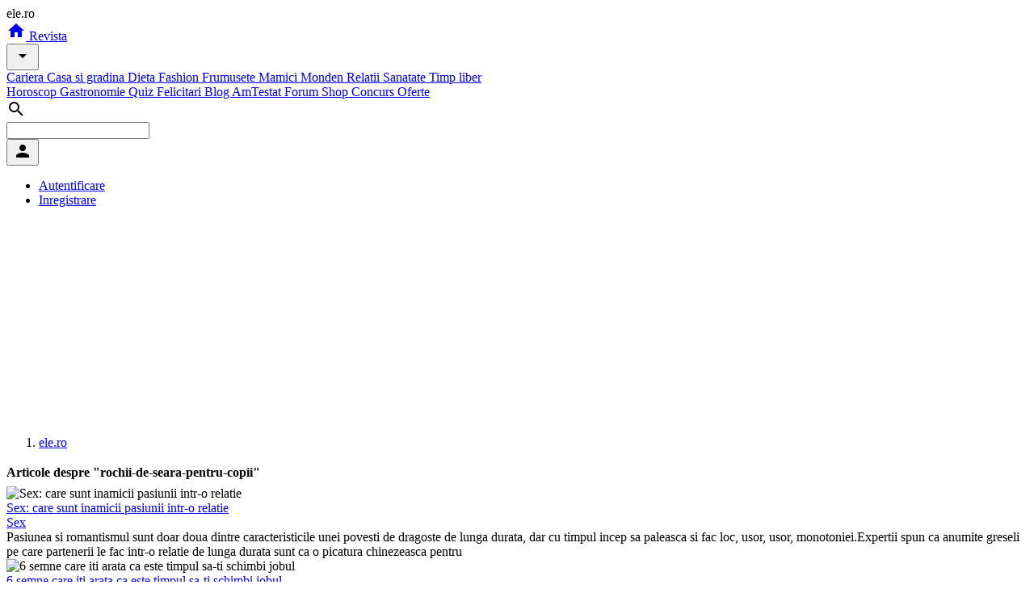

--- FILE ---
content_type: text/html; charset=UTF-8
request_url: https://www.ele.ro/articole/rochii-de-seara-pentru-copii.html
body_size: 13230
content:
<!DOCTYPE html><html lang="ro"><head><meta charset="utf-8"><title>rochii de seara pentru copii</title><script>
	window.dataLayer = window.dataLayer || [];
	function gtag(){dataLayer.push(arguments);}
	gtag('consent', 'default', {
    	    'ad_user_data': 'granted',
            'ad_personalization': 'granted',
            'ad_storage': 'granted',
            'analytics_storage': 'granted'
        });
    </script><script async src="https://www.googletagmanager.com/gtag/js?id=G-K9LFNP68NS"></script><script>
	window.dataLayer = window.dataLayer || [];
	function gtag(){dataLayer.push(arguments);}
	gtag('js', new Date());
	gtag('config', 'G-K9LFNP68NS');
    </script><meta name="viewport" content="width=device-width, initial-scale=1"/><meta name="description" content="rochii de seara pentru copii. Articole despre rochii de seara pentru copii. Afla mai multe detalii despre rochii de seara pentru copii. "/><meta name="keywords" content="rochii de seara pentru copii"/><meta property="fb:pages" content="163240207049984"/><meta name="msvalidate.01" content="00E7EF8D73A5B1E695B7440B5DA436B2"/><link rel="icon" href="https://imgs.ele.ro/favicon.ico"/><link rel="preconnect" href="https://fonts.googleapis.com"/><link rel="preconnect" href="https://fonts.gstatic.com"/><link rel="preconnect" href="https://www.googletagmanager.com"/><link rel="alternate" media="only screen and (max-width: 640px)" href="https://m.ele.ro/revista/articole/rochii-de-seara-pentru-copii.html"/><link rel="alternate" type="application/rss+xml" title="Noutati ultimele 24 ore | Ele.ro" href="https://apps.ele.ro/rss/24h.xml"/><link rel="canonical" href="https://www.ele.ro/articole/rochii-de-seara-pentru-copii.html"><link rel="stylesheet" media="all" href="https://fonts.googleapis.com/css2?family=Parisienne&display=swap"/><link rel="stylesheet" media="all" href="https://fonts.googleapis.com/icon?family=Material+Icons"/><link rel="stylesheet" media="all" href="https://static.ele.ro/material.min.css"><link rel="stylesheet" media="all" href="https://static.ele.ro/styles.min.css"><script src="https://securepubads.g.doubleclick.net/tag/js/gpt.js" crossorigin="anonymous" async></script><script>	window.googletag = window.googletag || { cmd: [] };	var anchor, interstitial, leftSideRail, rightSideRail, billboard, box_1, box_2, box_3, filmstrip_1, filmstrip_2, filmstrip_3, large_box, feed, inarticle, recomandari;	googletag.cmd.push(function() {		anchor		= googletag.defineOutOfPageSlot('/11453545/G4_Ele.ro/G4_Ele.ro_Anchor', googletag.enums.OutOfPageFormat.BOTTOM_ANCHOR);		interstitial 	= googletag.defineOutOfPageSlot('/11453545/G4_Ele.ro/G4_Ele.ro_Interstitial', googletag.enums.OutOfPageFormat.INTERSTITIAL);		leftSideRail 	= googletag.defineOutOfPageSlot('/11453545/G4_Ele.ro/G4_Ele.ro_LeftSideRail', googletag.enums.OutOfPageFormat.LEFT_SIDE_RAIL);		rightSideRail 	= googletag.defineOutOfPageSlot('/11453545/G4_Ele.ro/G4_Ele.ro_RightSideRail', googletag.enums.OutOfPageFormat.RIGHT_SIDE_RAIL);		if (anchor) anchor.addService(googletag.pubads());		if (interstitial) interstitial.addService(googletag.pubads());		if (leftSideRail) leftSideRail.addService(googletag.pubads());		if (rightSideRail) rightSideRail.addService(googletag.pubads());		box_1 = googletag.defineSlot('/11453545/G4_Ele.ro/G4_Ele.ro_Box_1', [300, 250], 'box_1').addService(googletag.pubads());filmstrip_1 = googletag.defineSlot('/11453545/G4_Ele.ro/G4_Ele.ro_Filmstrip_1', [300, 600], 'filmstrip_1').addService(googletag.pubads());box_2 = googletag.defineSlot('/11453545/G4_Ele.ro/G4_Ele.ro_Box_2', [300, 250], 'box_2').addService(googletag.pubads());filmstrip_2 = googletag.defineSlot('/11453545/G4_Ele.ro/G4_Ele.ro_Filmstrip_2', [300, 600], 'filmstrip_2').addService(googletag.pubads());billboard = googletag.defineSlot('/11453545/G4_Ele.ro/G4_Ele.ro_Billboard', [970, 250], 'billboard').addService(googletag.pubads()); 		googletag.setConfig({			singleRequest: true,			centering: true,			collapseDiv: "ON_NO_FILL",			targeting: { g4_no_google: "false" }		});	    	googletag.enableServices();	});</script><style>
    h2, h3, h4 {margin:5px 0px !important; padding:0px !important; font-size:16px !important; line-height:24px !important;}
    </style></head><body><div class="mdl-layout mdl-js-layout"><header class="mdl-layout__header mdl-shadow--4dp"><div class="mdl-layout__header-row"><span class="mdl-layout-title logo-text"> ele.ro </span><nav class="mdl-navigation"><a class="mdl-navigation__link" href="https://www.ele.ro/index.html" title="Home"><i class="material-icons">home</i></a><a class="mdl-navigation__link mdl-typography--font-bold" href="https://www.ele.ro" id="m1" title="Revista"> Revista </a><div style="position:relative;"><button id="smm1" class="mdl-button mdl-js-button mdl-button--icon"><i class="material-icons">arrow_drop_down</i></button><div class="mdl-menu mdl-menu--bottom-right mdl-js-menu mdl-js-ripple-effect mdl-list" for="smm1"><a href="/cariera.html" title="Cariera" class="mdl-menu__item"> Cariera </a><a href="/casa-si-gradina.html" title="Casa si gradina" class="mdl-menu__item"> Casa si gradina </a><a href="/dieta.html" title="Dieta" class="mdl-menu__item"> Dieta </a><a href="/fashion.html" title="Fashion" class="mdl-menu__item"> Fashion </a><a href="/frumusete.html" title="Frumusete" class="mdl-menu__item"> Frumusete </a><a href="/mamici.html" title="Mamici" class="mdl-menu__item"> Mamici </a><a href="/monden.html" title="Monden" class="mdl-menu__item"> Monden </a><a href="/relatii.html" title="Relatii" class="mdl-menu__item"> Relatii </a><a href="/sanatate.html" title="Sanatate" class="mdl-menu__item"> Sanatate </a><a href="/timp-liber.html" title="Timp liber" class="mdl-menu__item"> Timp liber </a></div></div><a class="mdl-navigation__link mdl-typography--font-bold" href="https://horoscop.ele.ro" id="m2" title="Horoscop"> Horoscop </a><a class="mdl-navigation__link mdl-typography--font-bold" href="https://gastronomie.ele.ro" id="m3" title="Gastronomie"> Gastronomie </a><a class="mdl-navigation__link mdl-typography--font-bold" href="https://quiz.ele.ro" id="m4" title="Quiz"> Quiz </a><a class="mdl-navigation__link mdl-typography--font-bold" href="https://felicitari.ele.ro" id="m5" title="Felicitari"> Felicitari </a><a class="mdl-navigation__link mdl-typography--font-bold" href="https://blog.ele.ro" id="m6" title="Blog"> Blog </a><a class="mdl-navigation__link mdl-typography--font-bold" href="https://amtestat.ele.ro" id="m7" title="AmTestat"> AmTestat </a><a class="mdl-navigation__link mdl-typography--font-bold" href="https://forum.ele.ro" id="m8" title="Forum"> Forum </a><a class="mdl-navigation__link mdl-typography--font-bold" href="https://shop.ele.ro" id="m9" title="Shop"> Shop </a><a class="mdl-navigation__link mdl-typography--font-bold" href="https://concurs.ele.ro" id="m10" title="Concurs"> Concurs </a><a class="mdl-navigation__link mdl-typography--font-bold" href="https://ofert.ele.ro" id="m11" title="Oferte"> Oferte </a></nav><div class="mdl-layout-spacer"></div><div class="mdl-textfield mdl-js-textfield mdl-textfield--expandable mdl-textfield--floating-label mdl-textfield--align-right"><label class="mdl-button mdl-js-button mdl-button--icon" for="fixed-header-drawer-exp"><i class="material-icons">search</i></label><div class="mdl-textfield__expandable-holder"><form action="https://cauta.ele.ro/index.html"><input class="mdl-textfield__input gcse-search" name="q" id="fixed-header-drawer-exp"></form></div></div><div><button id="box-login" class="mdl-button mdl-js-button mdl-button--icon"><i class="material-icons">person</i></button><ul class="mdl-menu mdl-menu--bottom-right mdl-js-menu mdl-js-ripple-effect" for="box-login"><li><a class="mdl-menu__item mdl-js-ripple-effect" href="/login.html" title="Autentifica-te in contul tau">Autentificare</a></li><li><a class="mdl-menu__item mdl-js-ripple-effect" href="/signup.html" title="Inregistreaza un cont">Inregistrare</a></li></ul></div></div></header><main class="mdl-layout__content mdl-color--grey-100"><div class="page-content"><div class="mdl-grid mdl-grid--no-spacing"><div class="mdl-cell mdl-cell--12-col"><div id='billboard' style='width: 970px; height: 250px; margin:auto;'></div></div><div class="mdl-cell mdl-cell--12-col"><ol class="breadcrumbs"><span></span><li><a href="https://www.ele.ro" title="www.ele.ro"><span itemprop="name"> ele.ro </span></a></li></ol></div><div class="mdl-cell mdl-cell--12-col"><div class="mdl-grid"><div class="mdl-cell mdl-cell--9-col"><div class="mdl-card mdl-card--full mdl-shadow--4dp"><div class="mdl-card__title mdl-card--border"><h2 class="mdl-card__title-text"> Articole despre "rochii-de-seara-pentru-copii" </h2></div><div class="mdl-card__supporting-text"><div class="mdl-card mdl-card--full mdl-card--list-articole"><picture class="mdl-card__media"><source type="image/webp" srcset="https://imgs.ele.ro/www/240/8/8584.webp"><source type="image/jpeg" srcset="https://imgs.ele.ro/www/240/8/8584.jpg"><img src="https://imgs.ele.ro/www/240/8/8584.jpg" alt="Sex: care sunt inamicii pasiunii intr-o relatie" width="240" height="180"></picture><div class="mdl-card__supporting-text"><a href="/relatii/sex/sex-care-sunt-inamicii-pasiunii-intr-o-relatie_--15935.html" title="Sex: care sunt inamicii pasiunii intr-o relatie" class="mdl-card__title-text mdl-color-text--grey-800"> Sex: care sunt inamicii pasiunii intr-o relatie </a><div class="mdl-layout-spacer"></div><a href="/relatii/sex.html" class="mdl-button mdl-button--colored"> Sex </a><div class="mdl-layout-spacer"></div><span class="mdl-typography--subhead"> Pasiunea si romantismul sunt doar doua dintre caracteristicile unei povesti de dragoste de lunga durata, dar cu timpul incep sa paleasca si fac loc, usor, usor, monotoniei.Expertii spun ca anumite greseli pe care partenerii le fac intr-o relatie de lunga durata sunt ca o picatura chinezeasca pentru </span></div></div><div class="mdl-card mdl-card--full mdl-card--list-articole"><picture class="mdl-card__media"><source type="image/webp" srcset="https://imgs.ele.ro/www/240/4/4905.webp"><source type="image/jpeg" srcset="https://imgs.ele.ro/www/240/4/4905.jpg"><img src="https://imgs.ele.ro/www/240/4/4905.jpg" alt="6 semne care iti arata ca este timpul sa-ti schimbi jobul" width="240" height="180"></picture><div class="mdl-card__supporting-text"><a href="/cariera/locul-de-munca/6-semne-care-iti-arata-ca-este-timpul-sa-ti-schimbi-jobul_--8398.html" title="6 semne care iti arata ca este timpul sa-ti schimbi jobul" class="mdl-card__title-text mdl-color-text--grey-800"> 6 semne care iti arata ca este timpul sa-ti schimbi jobul </a><div class="mdl-layout-spacer"></div><a href="/cariera/locul-de-munca.html" class="mdl-button mdl-button--colored"> Locul de munca </a><div class="mdl-layout-spacer"></div><span class="mdl-typography--subhead"> In ziua de azi, nu prea mai poti spune ca te angajezi intr-un loc si ramai acolo pana iesi la pensie. La inceput, jobul pe care il alegi poate parea perfect, insa pe masura ce trece timpul poti incepe sa te plafonezi, sa te plistisesti, sa fii nemultumita de salariu si sa nu mai simti nicio </span></div></div><div class="mdl-card mdl-card--full mdl-card--list-articole"><picture class="mdl-card__media"><source type="image/webp" srcset="https://imgs.ele.ro/www/240/4/4716.webp"><source type="image/jpeg" srcset="https://imgs.ele.ro/www/240/4/4716.jpg"><img src="https://imgs.ele.ro/www/240/4/4716.jpg" alt="Cum sa te porti cu un sef nervos" width="240" height="180"></picture><div class="mdl-card__supporting-text"><a href="/cariera/locul-de-munca/cum-sa-te-porti-cu-un-sef-nervos_--8208.html" title="Cum sa te porti cu un sef nervos" class="mdl-card__title-text mdl-color-text--grey-800"> Cum sa te porti cu un sef nervos </a><div class="mdl-layout-spacer"></div><a href="/cariera/locul-de-munca.html" class="mdl-button mdl-button--colored"> Locul de munca </a><div class="mdl-layout-spacer"></div><span class="mdl-typography--subhead"> Daca tocmai l-ai vazut pe sef trecand pe langa tine, cu o privire incruntata si cu venele de pe tample supra incordate, ar fi bine sa te dai din calea lui. Ce faci insa daca nervii lui se rasfrang asupra ta sau vrea sa te vada exact in cele mai proaste momente ale sale?In primul rand este </span></div></div><div class="mdl-card mdl-card--full mdl-card--list-articole"><picture class="mdl-card__media"><source type="image/webp" srcset="https://imgs.ele.ro/www/240/8/8129.webp"><source type="image/jpeg" srcset="https://imgs.ele.ro/www/240/8/8129.jpg"><img src="https://imgs.ele.ro/www/240/8/8129.jpg" alt="Lectii de viata de la vedete: ce sa nu faci intr-o relatie" width="240" height="180"></picture><div class="mdl-card__supporting-text"><a href="/relatii/cupluri/lectii-de-viata-de-la-vedete-ce-sa-nu-faci-intr-o-relatie_--15475.html" title="Lectii de viata de la vedete: ce sa nu faci intr-o relatie" class="mdl-card__title-text mdl-color-text--grey-800"> Lectii de viata de la vedete: ce sa nu faci intr-o relatie </a><div class="mdl-layout-spacer"></div><a href="/relatii/cupluri.html" class="mdl-button mdl-button--colored"> Cupluri </a><div class="mdl-layout-spacer"></div><span class="mdl-typography--subhead"> De obicei, relatiile dintre celebritati sunt bune pentru a aparea pe prima pagina a revistelor de scandal ca exemple negative, insa putem sa recunoastem ca avem ce invata din situatiile lor, bune sau proaste. 1. Sa nu ai niciodata o casnicie deschisa! Courtney Cox a invatat pe pielea sa ce inseamna </span></div></div><div class="mdl-card mdl-card--full mdl-card--list-articole"><picture class="mdl-card__media"><source type="image/webp" srcset="https://imgs.ele.ro/www/240/2/2162.webp"><source type="image/jpeg" srcset="https://imgs.ele.ro/www/240/2/2162.jpg"><img src="https://imgs.ele.ro/www/240/2/2162.jpg" alt="Obiceiuri proaste pentru inima ta" width="240" height="180"></picture><div class="mdl-card__supporting-text"><a href="/sanatate/afectiuni/obiceiuri-proaste-pentru-inima-ta_--4124.html" title="Obiceiuri proaste pentru inima ta" class="mdl-card__title-text mdl-color-text--grey-800"> Obiceiuri proaste pentru inima ta </a><div class="mdl-layout-spacer"></div><a href="/sanatate/afectiuni.html" class="mdl-button mdl-button--colored"> Afectiuni </a><div class="mdl-layout-spacer"></div><span class="mdl-typography--subhead"> Cu totii ne dorim o inima sanatoasa, insa uitam adesea sa tinem cont de lucrurile care i-ar putea dauna. Alimentatia , stresul si conditiile de munca au un cuvant greu de spus in ceea ce priveste sanatatea cordului, insa exista si o serie de obiceiuri proaste ale omului modern care influenteaza </span></div></div><div class="mdl-card mdl-card--full mdl-card--list-articole"><picture class="mdl-card__media"><source type="image/webp" srcset="https://imgs.ele.ro/www/240/5/586.webp"><source type="image/jpeg" srcset="https://imgs.ele.ro/www/240/5/586.jpg"><img src="https://imgs.ele.ro/www/240/5/586.jpg" alt="Dezvata-ti pisica de obiceiurile proaste!" width="240" height="180"></picture><div class="mdl-card__supporting-text"><a href="/casa-si-gradina/animale-de-companie/dezvata-ti-pisica-de-obiceiurile-proaste-_--1334.html" title="Dezvata-ti pisica de obiceiurile proaste!" class="mdl-card__title-text mdl-color-text--grey-800"> Dezvata-ti pisica de obiceiurile proaste! </a><div class="mdl-layout-spacer"></div><a href="/casa-si-gradina/animale-de-companie.html" class="mdl-button mdl-button--colored"> Animale de companie </a><div class="mdl-layout-spacer"></div><span class="mdl-typography--subhead"> Atunci cand animalul tau de casa este o pisica , bucuriile pe care ti le aduce aceasta pot fi uneori umbrite de obiceiuri proaste precum zgariatul mobilei. Primul pas pe care il poti face este preventia, iar cel de-al doilea este corectarea. Iata ce poti face pentru a dezvata pisica de obiceiurile </span></div></div><div class="mdl-card mdl-card--full mdl-card--list-articole"><picture class="mdl-card__media"><source type="image/webp" srcset="https://imgs.ele.ro/www/240/8/8027.webp"><source type="image/jpeg" srcset="https://imgs.ele.ro/www/240/8/8027.jpg"><img src="https://imgs.ele.ro/www/240/8/8027.jpg" alt="Eticheta sexuala - stii sa te comporti?" width="240" height="180"></picture><div class="mdl-card__supporting-text"><a href="/relatii/cupluri/eticheta-sexuala-stii-sa-te-comporti-_--15370.html" title="Eticheta sexuala - stii sa te comporti?" class="mdl-card__title-text mdl-color-text--grey-800"> Eticheta sexuala - stii sa te comporti? </a><div class="mdl-layout-spacer"></div><a href="/relatii/cupluri.html" class="mdl-button mdl-button--colored"> Cupluri </a><div class="mdl-layout-spacer"></div><span class="mdl-typography--subhead"> Sexul bun poate suferi din cauza manierelor proaste! Cum probabil deja stii, exista un cod nescris al comportamentului sexual . Urmeaza-l, pentru binele partenerului si al tau, incalca-l si poti sa-ti iei adio de la sex fierbinte! Iata cateva exemple de situatii in care se cuvin bunele maniere in </span></div></div><div class="mdl-card mdl-card--full mdl-card--list-articole"><picture class="mdl-card__media"><source type="image/webp" srcset="https://imgs.ele.ro/www/240/7/7853.webp"><source type="image/jpeg" srcset="https://imgs.ele.ro/www/240/7/7853.jpg"><img src="https://imgs.ele.ro/www/240/7/7853.jpg" alt="Cum stii daca te-ai vindecat de dragoste" width="240" height="180"></picture><div class="mdl-card__supporting-text"><a href="/relatii/sex/cum-stii-daca-te-ai-vindecat-de-dragoste_--15189.html" title="Cum stii daca te-ai vindecat de dragoste" class="mdl-card__title-text mdl-color-text--grey-800"> Cum stii daca te-ai vindecat de dragoste </a><div class="mdl-layout-spacer"></div><a href="/relatii/sex.html" class="mdl-button mdl-button--colored"> Sex </a><div class="mdl-layout-spacer"></div><span class="mdl-typography--subhead"> Iubitul te-a parasit sau chiar tu insati ai fost cea care a pus capat relatiei? Oricum ar fi, nicio despartire nu e usoara. Daca ai devenit de curand celibatara, citeste acest articol pentru a sti ce semne iti arata ca te-ai vindecat de dragoste.Nu te mai gandesti la el in fiecare ziDupa despartire </span></div></div><div class="mdl-card mdl-card--full mdl-card--list-articole"><picture class="mdl-card__media"><source type="image/webp" srcset="https://imgs.ele.ro/www/240/4/4528.webp"><source type="image/jpeg" srcset="https://imgs.ele.ro/www/240/4/4528.jpg"><img src="https://imgs.ele.ro/www/240/4/4528.jpg" alt="Sapte motive comune folosite de chiulangii de la munca" width="240" height="180"></picture><div class="mdl-card__supporting-text"><a href="/cariera/abilitati/sapte-motive-comune-folosite-de-chiulangii-de-la-munca_--8020.html" title="Sapte motive comune folosite de chiulangii de la munca" class="mdl-card__title-text mdl-color-text--grey-800"> Sapte motive comune folosite de chiulangii de la munca </a><div class="mdl-layout-spacer"></div><a href="/cariera/abilitati.html" class="mdl-button mdl-button--colored"> Abilitati </a><div class="mdl-layout-spacer"></div><span class="mdl-typography--subhead"> Oamenii inventeaza cele mai ciudate scuze cand incearca sa scape o zi de la munca. Unele dintre ele sunt chiar foarte proaste.De exemplu, am avut o colega care a lipsit foarte mult de la munca. Dupa ceva timp, a fost trimis un mail in care se mentiona ca a murit. Numai ca "ea" nu a dat mailul, ci o </span></div></div><div class="mdl-card mdl-card--full mdl-card--list-articole"><picture class="mdl-card__media"><source type="image/webp" srcset="https://imgs.ele.ro/www/240/3/3370.webp"><source type="image/jpeg" srcset="https://imgs.ele.ro/www/240/3/3370.jpg"><img src="https://imgs.ele.ro/www/240/3/3370.jpg" alt="Scapa de obiceiurile proaste la masa!" width="240" height="180"></picture><div class="mdl-card__supporting-text"><a href="/dieta/alimentatie/scapa-de-obiceiurile-proaste-la-masa-_--6054.html" title="Scapa de obiceiurile proaste la masa!" class="mdl-card__title-text mdl-color-text--grey-800"> Scapa de obiceiurile proaste la masa! </a><div class="mdl-layout-spacer"></div><a href="/dieta/alimentatie.html" class="mdl-button mdl-button--colored"> Alimentatie </a><div class="mdl-layout-spacer"></div><span class="mdl-typography--subhead"> Mananci mult fara sa gandesti? Mananci ca sa scapi de suparare? Tii dieta in timpul saptamanii, iar in weekend recuperezi? Iata cum poti scapa de aceste obiceiuri proaste si de multe altele!Iei gustari serioaseS-ar putea sa te ingrasi din cauza ca mananci foarte mult intre mese. Gustarile sunt </span></div></div><div class="mdl-card mdl-card--full mdl-card--list-articole"><picture class="mdl-card__media"><source type="image/webp" srcset="https://imgs.ele.ro/www/240/4/414.webp"><source type="image/jpeg" srcset="https://imgs.ele.ro/www/240/4/414.jpg"><img src="https://imgs.ele.ro/www/240/4/414.jpg" alt="Moduri prin care sa-ti aranjezi casa cu buget redus si minte deschisa" width="240" height="180"></picture><div class="mdl-card__supporting-text"><a href="/casa-si-gradina/sfaturi-utile/moduri-prin-care-sa-ti-aranjezi-casa-cu-buget-redus-si-minte-deschisa_--1162.html" title="Moduri prin care sa-ti aranjezi casa cu buget redus si minte deschisa" class="mdl-card__title-text mdl-color-text--grey-800"> Moduri prin care sa-ti aranjezi casa cu buget redus si minte deschisa </a><div class="mdl-layout-spacer"></div><a href="/casa-si-gradina/sfaturi-utile.html" class="mdl-button mdl-button--colored"> Sfaturi utile </a><div class="mdl-layout-spacer"></div><span class="mdl-typography--subhead"> Din diferite motive, dupa ani de zile de trait un anumit stil de viata, te-ai decis sa consumi mai putin. Poti sa fii in orice moment al vietii tale si la orice varsta. Poate esti un absolvent de facultate care nu mai traieste pe banii parintilor. Poate ai acceptat sa muncesti intr-un loc in care </span></div></div><div class="mdl-card mdl-card--full mdl-card--list-articole"><picture class="mdl-card__media"><source type="image/webp" srcset="https://imgs.ele.ro/www/240/4/4481.webp"><source type="image/jpeg" srcset="https://imgs.ele.ro/www/240/4/4481.jpg"><img src="https://imgs.ele.ro/www/240/4/4481.jpg" alt="Cum trebuie sa comunici la munca?" width="240" height="180"></picture><div class="mdl-card__supporting-text"><a href="/cariera/dezvoltare-profesionala/cum-trebuie-sa-comunici-la-munca-_--7973.html" title="Cum trebuie sa comunici la munca?" class="mdl-card__title-text mdl-color-text--grey-800"> Cum trebuie sa comunici la munca? </a><div class="mdl-layout-spacer"></div><a href="/cariera/dezvoltare-profesionala.html" class="mdl-button mdl-button--colored"> Dezvoltare profesionala </a><div class="mdl-layout-spacer"></div><span class="mdl-typography--subhead"> Comunicarea eficienta este esentiala pentru orice relatie sau organizatie. Nu numai ce spui, dar si cum o spui, determina impresia pe care o faci in fata altora si conteaza foarte mult in obtinerea unui post, unui contract sau unei promovari. Sfaturile de mai jos te vor ajuta sa comunici mai bine </span></div></div><div class="mdl-card mdl-card--full mdl-card--list-articole"><picture class="mdl-card__media"><source type="image/webp" srcset="https://imgs.ele.ro/www/240/1/12964.webp"><source type="image/jpeg" srcset="https://imgs.ele.ro/www/240/1/12964.jpg"><img src="https://imgs.ele.ro/www/240/1/12964.jpg" alt="Fobia scolara - Sfaturi pentru a-ti ajuta copilul" width="240" height="180"></picture><div class="mdl-card__supporting-text"><a href="/mamici/educatia-copilului/fobia-scolara-sfaturi-pentru-a-ti-ajuta-copilul_--23390.html" title="Fobia scolara - Sfaturi pentru a-ti ajuta copilul" class="mdl-card__title-text mdl-color-text--grey-800"> Fobia scolara - Sfaturi pentru a-ti ajuta copilul </a><div class="mdl-layout-spacer"></div><a href="/mamici/educatia-copilului.html" class="mdl-button mdl-button--colored"> Educatia copilului </a><div class="mdl-layout-spacer"></div><span class="mdl-typography--subhead"> Fobia scolara afecteaza 3-5% din copiii scolarizati. In preajma inceputului noului an scolar, este important ca parintii sa stie cum sa recunoasca si sa gestioneze fobia fata de scoala a copiilor lor. Adesea, fobia scolara este inteleasa gresit sau diagosticata tarziu, fiind confundata cu lenea, cu </span></div></div><div class="mdl-card mdl-card--full mdl-card--list-articole"><picture class="mdl-card__media"><source type="image/webp" srcset="https://imgs.ele.ro/www/240/1/1612.webp"><source type="image/jpeg" srcset="https://imgs.ele.ro/www/240/1/1612.jpg"><img src="https://imgs.ele.ro/www/240/1/1612.jpg" alt="Pietre la rinichi de la ice tea" width="240" height="180"></picture><div class="mdl-card__supporting-text"><a href="/sanatate/afectiuni/pietre-la-rinichi-de-la-ice-tea_--3574.html" title="Pietre la rinichi de la ice tea" class="mdl-card__title-text mdl-color-text--grey-800"> Pietre la rinichi de la ice tea </a><div class="mdl-layout-spacer"></div><a href="/sanatate/afectiuni.html" class="mdl-button mdl-button--colored"> Afectiuni </a><div class="mdl-layout-spacer"></div><span class="mdl-typography--subhead"> Daca iti place ice tea-ul, s-ar putea sa nu-l mai savurezi cu aceeasi placere dupa ce vei afla ca aceasta bautura in exces duce la formarea pietrelor la rinichi, ne avertizeaza urologii. Ice tea-ul contine concentratii mari de oxalati, unul dintre compusii cheie ce duc la formarea litiazei </span></div></div><div class="mdl-card mdl-card--full mdl-card--list-articole"><picture class="mdl-card__media"><source type="image/webp" srcset="https://imgs.ele.ro/www/240/7/7744.webp"><source type="image/jpeg" srcset="https://imgs.ele.ro/www/240/7/7744.jpg"><img src="https://imgs.ele.ro/www/240/7/7744.jpg" alt="Nefericire in doi la peste 50% din cupluri!" width="240" height="180"></picture><div class="mdl-card__supporting-text"><a href="/relatii/sex/nefericire-in-doi-la-peste-50-din-cupluri-_--15078.html" title="Nefericire in doi la peste 50% din cupluri!" class="mdl-card__title-text mdl-color-text--grey-800"> Nefericire in doi la peste 50% din cupluri! </a><div class="mdl-layout-spacer"></div><a href="/relatii/sex.html" class="mdl-button mdl-button--colored"> Sex </a><div class="mdl-layout-spacer"></div><span class="mdl-typography--subhead"> Mai mult de jumatate din cuplurile stabile duc o viata nefericita, lipsita de dragoste, spontaneitate si romantism, raporteaza un nou studiu.Vesti proaste despre relatii, oameni buni! Se pare ca acestea nu sunt atat de amuzante pe cat s-ar putea crede - mai ales cand n-ai pe cineva alaturi si vezi </span></div></div><div class="mdl-card mdl-card--full mdl-card--list-articole"><picture class="mdl-card__media"><source type="image/webp" srcset="https://imgs.ele.ro/www/240/4/4433.webp"><source type="image/jpeg" srcset="https://imgs.ele.ro/www/240/4/4433.jpg"><img src="https://imgs.ele.ro/www/240/4/4433.jpg" alt="Factorii de stres la serviciu" width="240" height="180"></picture><div class="mdl-card__supporting-text"><a href="/cariera/locul-de-munca/factorii-de-stres-la-serviciu_--7925.html" title="Factorii de stres la serviciu" class="mdl-card__title-text mdl-color-text--grey-800"> Factorii de stres la serviciu </a><div class="mdl-layout-spacer"></div><a href="/cariera/locul-de-munca.html" class="mdl-button mdl-button--colored"> Locul de munca </a><div class="mdl-layout-spacer"></div><span class="mdl-typography--subhead"> Impreuna, tu si colegii de la munca ati creat un factor de stres la birou fara sa stiti. Acest stres se naste din pricina obiceiurilor proaste de a blama orice greseala, defect sau comportament al colegilor.Cine sunt acesti oameni si de ce o fac? Care sunt rezultatele faptelor lor? Mai jos ii vom </span></div></div><div class="mdl-card mdl-card--full mdl-card--list-articole"><picture class="mdl-card__media"><source type="image/webp" srcset="https://imgs.ele.ro/www/240/4/4364.webp"><source type="image/jpeg" srcset="https://imgs.ele.ro/www/240/4/4364.jpg"><img src="https://imgs.ele.ro/www/240/4/4364.jpg" alt="Cum rezolvi situatiile dificile la serviciu?" width="240" height="180"></picture><div class="mdl-card__supporting-text"><a href="/cariera/abilitati/cum-rezolvi-situatiile-dificile-la-serviciu-_--7856.html" title="Cum rezolvi situatiile dificile la serviciu?" class="mdl-card__title-text mdl-color-text--grey-800"> Cum rezolvi situatiile dificile la serviciu? </a><div class="mdl-layout-spacer"></div><a href="/cariera/abilitati.html" class="mdl-button mdl-button--colored"> Abilitati </a><div class="mdl-layout-spacer"></div><span class="mdl-typography--subhead"> Vestile proaste la serviciu sunt inevitabile, dar daca tu esti mesagerul acestora trebuie sa te asiguri ca o faci cat mai putin dureros posibil. Iata cateva tactici!Colegul tau este zgomotos, barfitor, nu se comporta profesionist si te distrage de la munca. Ce sa nu-i spui: Liniste! Incerc sa </span></div></div><div class="mdl-card mdl-card--full mdl-card--list-articole"><picture class="mdl-card__media"><source type="image/webp" srcset="https://imgs.ele.ro/www/240/5/5150.webp"><source type="image/jpeg" srcset="https://imgs.ele.ro/www/240/5/5150.jpg"><img src="https://imgs.ele.ro/www/240/5/5150.jpg" alt="Cum porti esarfa si fularul?" width="240" height="180"></picture><div class="mdl-card__supporting-text"><a href="/fashion/tendinte-moda/cum-porti-esarfa-si-fularul-_--10830.html" title="Cum porti esarfa si fularul?" class="mdl-card__title-text mdl-color-text--grey-800"> Cum porti esarfa si fularul? </a><div class="mdl-layout-spacer"></div><a href="/fashion/tendinte-moda.html" class="mdl-button mdl-button--colored"> Tendinte moda </a><div class="mdl-layout-spacer"></div><span class="mdl-typography--subhead"> Esarfele si fularele sunt accesorii care confera personalitate, cu conditia sa stii cum sa le asortezi si sa le infasori de dupa gat.Iata cele mai bune si mai proaste exemple de look-uri cu esarfe si fulare in imagini, cu ajutorul vedetelor !Poarta esarfa la evenimentele de galaCameron Diaz adauga </span></div></div><div class="mdl-card mdl-card--full mdl-card--list-articole"><picture class="mdl-card__media"><source type="image/webp" srcset="https://imgs.ele.ro/www/240/5/56138.webp"><source type="image/jpeg" srcset="https://imgs.ele.ro/www/240/5/56138.jpg"><img src="https://imgs.ele.ro/www/240/5/56138.jpg" alt="Ce ingrijire solara folosesc vedetele?" width="240" height="180"></picture><div class="mdl-card__supporting-text"><a href="/frumusete/cosmetice/ce-ingrijire-solara-folosesc-vedetele-_--10616.html" title="Ce ingrijire solara folosesc vedetele?" class="mdl-card__title-text mdl-color-text--grey-800"> Ce ingrijire solara folosesc vedetele? </a><div class="mdl-layout-spacer"></div><a href="/frumusete/cosmetice.html" class="mdl-button mdl-button--colored"> Cosmetice </a><div class="mdl-layout-spacer"></div><span class="mdl-typography--subhead"> Aceste vedete iubesc produsele de ingrijire in a caror aplicare nu se zgarcesc niciodata - orice pentru o piele mai frumoasa, nu? Celebritatile marturisesc obiceiurile proaste din tinerete si ne impartasesc produsele de ingrijire solara pe care le iubesc acum.Rachel BilsonCand era adolescenta si-a </span></div></div><div class="mdl-card mdl-card--full mdl-card--list-articole"><picture class="mdl-card__media"><source type="image/webp" srcset="https://imgs.ele.ro/www/240/6/61588.webp"><source type="image/jpeg" srcset="https://imgs.ele.ro/www/240/6/61588.jpg"><img src="https://imgs.ele.ro/www/240/6/61588.jpg" alt="Cand vom avea si noi o taxa normala?" width="240" height="180"></picture><div class="mdl-card__supporting-text"><a href="/timp-liber/sport/cand-vom-avea-si-noi-o-taxa-normala-_--19492.html" title="Cand vom avea si noi o taxa normala?" class="mdl-card__title-text mdl-color-text--grey-800"> Cand vom avea si noi o taxa normala? </a><div class="mdl-layout-spacer"></div><a href="/timp-liber/sport.html" class="mdl-button mdl-button--colored"> Sport </a><div class="mdl-layout-spacer"></div><span class="mdl-typography--subhead"> In ultimul timp, deciziile guvernamentale apar precum ciupercile dupa ploaie. Cu duiumul, fara noima, si adesea cu proprietati din cele mai proaste. Asa s-a intamplat si cu bine cunoscuta taxa de prima inmatriculare, care si-a schimbat chipul in ultimele luni mai ceva ca Arabela din povestile din </span></div></div><div class="mdl-card mdl-card--full mdl-card--list-articole"><picture class="mdl-card__media"><source type="image/webp" srcset="https://imgs.ele.ro/www/240/4/4996.webp"><source type="image/jpeg" srcset="https://imgs.ele.ro/www/240/4/4996.jpg"><img src="https://imgs.ele.ro/www/240/4/4996.jpg" alt="Ghid de iarna pentru ten gras" width="240" height="180"></picture><div class="mdl-card__supporting-text"><a href="/frumusete/make-up/ghid-de-iarna-pentru-ten-gras_--10256.html" title="Ghid de iarna pentru ten gras" class="mdl-card__title-text mdl-color-text--grey-800"> Ghid de iarna pentru ten gras </a><div class="mdl-layout-spacer"></div><a href="/frumusete/make-up.html" class="mdl-button mdl-button--colored"> Make Up </a><div class="mdl-layout-spacer"></div><span class="mdl-typography--subhead"> Cand temperaturile scad, sansele de a-ti simti pielea tare, solzoasa si inrosita sunt foarte mari si asta din cauza aerului rece, vantului uscat si umididatii scazute, dar si a obiceiurilor proaste ca dusurile fierbinti si hidratarea inadecvata.Apa ajuta la conservarea hidratarii stratului superior </span></div></div><div class="mdl-card mdl-card--full mdl-card--list-articole"><picture class="mdl-card__media"><source type="image/webp" srcset="https://imgs.ele.ro/www/240/5/54074.webp"><source type="image/jpeg" srcset="https://imgs.ele.ro/www/240/5/54074.jpg"><img src="https://imgs.ele.ro/www/240/5/54074.jpg" alt="10 sfaturi pentru a evita conflictele cu sefii" width="240" height="180"></picture><div class="mdl-card__supporting-text"><a href="/cariera/locul-de-munca/10-sfaturi-pentru-a-evita-conflictele-cu-sefii_--7542.html" title="10 sfaturi pentru a evita conflictele cu sefii" class="mdl-card__title-text mdl-color-text--grey-800"> 10 sfaturi pentru a evita conflictele cu sefii </a><div class="mdl-layout-spacer"></div><a href="/cariera/locul-de-munca.html" class="mdl-button mdl-button--colored"> Locul de munca </a><div class="mdl-layout-spacer"></div><span class="mdl-typography--subhead"> Conflictele intre un sef sau o sefa si angajatii lor reprezinta o sursa enroma de stres si multe dureri de cap zi de zi in viata oricarui om. De cele mai multe ori, aceste conflicte sunt generate de probleme precum banii, activitatea fiecaruia, echilibrul dintre viata profesionala si cea personala, </span></div></div><div class="mdl-card mdl-card--full mdl-card--list-articole"><picture class="mdl-card__media"><source type="image/webp" srcset="https://imgs.ele.ro/www/240/5/54029.webp"><source type="image/jpeg" srcset="https://imgs.ele.ro/www/240/5/54029.jpg"><img src="https://imgs.ele.ro/www/240/5/54029.jpg" alt="Cum sa te relaxezi la job inainte de concediu" width="240" height="180"></picture><div class="mdl-card__supporting-text"><a href="/cariera/abilitati/cum-sa-te-relaxezi-la-job-inainte-de-concediu_--7494.html" title="Cum sa te relaxezi la job inainte de concediu" class="mdl-card__title-text mdl-color-text--grey-800"> Cum sa te relaxezi la job inainte de concediu </a><div class="mdl-layout-spacer"></div><a href="/cariera/abilitati.html" class="mdl-button mdl-button--colored"> Abilitati </a><div class="mdl-layout-spacer"></div><span class="mdl-typography--subhead"> Mai ai cateva zile pana la concediu si parca nu mai ai rabdare. Sarcinile de la job ti se par fie monotone, fie din ce in ce mai grele. Nu acumula un plus de stres chiar inainte de concediu - risti sa iti strici primele zile de vacanta doar pentru ca ai avut momente mai proaste la job. Invata sa </span></div></div><div class="mdl-card mdl-card--full mdl-card--list-articole"><picture class="mdl-card__media"><source type="image/webp" srcset="https://imgs.ele.ro/www/240/5/53876.webp"><source type="image/jpeg" srcset="https://imgs.ele.ro/www/240/5/53876.jpg"><img src="https://imgs.ele.ro/www/240/5/53876.jpg" alt="Barfa, un mod de a avansa?" width="240" height="180"></picture><div class="mdl-card__supporting-text"><a href="/cariera/abilitati/barfa-un-mod-de-a-avansa-_--7312.html" title="Barfa, un mod de a avansa?" class="mdl-card__title-text mdl-color-text--grey-800"> Barfa, un mod de a avansa? </a><div class="mdl-layout-spacer"></div><a href="/cariera/abilitati.html" class="mdl-button mdl-button--colored"> Abilitati </a><div class="mdl-layout-spacer"></div><span class="mdl-typography--subhead"> S-a descoperit ca barfa la locul de munca este ultima arma aparuta pentru a avansa in functie.Barfind, esti la curent cu toate. Stii foarte bine cine este cel mai bine vazut, cine are referinte proaste, iti cunosti pozitia in grup si poti sa adopti strategii pentru a urca pe scara ierarhica. </span></div></div><div class="mdl-card mdl-card--full mdl-card--list-articole"><picture class="mdl-card__media"><source type="image/webp" srcset="https://imgs.ele.ro/www/240/5/53782.webp"><source type="image/jpeg" srcset="https://imgs.ele.ro/www/240/5/53782.jpg"><img src="https://imgs.ele.ro/www/240/5/53782.jpg" alt="Cum salvezi un interviu pierdut" width="240" height="180"></picture><div class="mdl-card__supporting-text"><a href="/cariera/angajare/cum-salvezi-un-interviu-pierdut_--7210.html" title="Cum salvezi un interviu pierdut" class="mdl-card__title-text mdl-color-text--grey-800"> Cum salvezi un interviu pierdut </a><div class="mdl-layout-spacer"></div><a href="/cariera/angajare.html" class="mdl-button mdl-button--colored"> Angajare </a><div class="mdl-layout-spacer"></div><span class="mdl-typography--subhead"> Sa-ti pastrezi atitudinea pozitiva atunci cand esti in cautarea unui loc de munca poate fi dificil, mai ales daca a trecut ceva vreme de la ultimul tau succes. Cautarea unui nou loc de munca este unul dintre lucrurile pe care oamenii nu le fac cu placere.Gasirea unui nou de loc de munca sta in </span></div></div></div></div><div class="mdl-grid"><div class="mdl-cell mdl-cell--1-col"><button class="mdl-button mdl-js-button mdl-button--fab mdl-button--mini-fab" disabled><i class="material-icons">skip_previous</i></button></div><div class="mdl-cell mdl-cell--10-col mdl-typography--text-center"><button class="mdl-button mdl-js-button mdl-button--fab mdl-button--mini-fab" disabled> 1 </button><a title="Mergi la pagina 2" href="/articole/rochii-de-seara-pentru-copii_--p1.html"><button class="mdl-button mdl-js-button mdl-button--fab mdl-button--mini-fab mdl-button--accent"> 2 </button></a></div><div class="mdl-cell mdl-cell--1-col"><button class="mdl-button mdl-js-button mdl-button--fab mdl-button--mini-fab" disabled><i class="material-icons">skip_next</i></button></div></div><h5 class="mdl-typography--title"> Recomandari </h5><div class="mdl-grid"><div class="mdl-cell mdl-cell--4-col mdl-card mdl-shadow--4dp mdl-card--feed"><picture class="mdl-card__media"><source type="image/webp" srcset="https://imgs.ele.ro/apps/feed_in/risco.ro_0.jpg?7387.webp"><source type="image/jpeg" srcset="https://imgs.ele.ro/apps/feed_in/risco.ro_0.jpg?7387.jpg"><img src="https://imgs.ele.ro/apps/feed_in/risco.ro_0.jpg?7387.jpg" alt="Veniturile si activitatea profesionala, factori de stres pentru romani. Odihna si echilibrul viata personala/profesionala, primordiale" width="320" height="180"></picture><div class="mdl-card__title mdl-typography--text-center"><a href="https://www.risco.ro/suport/practici-in-afaceri/veniturile-si-activitatea-profesionala-factori-de-stres-pentru-romani-odihna-si-echilibrul-viata-personala-profesionala-primordiale-5566?utm_source=elero&utm_medium=website&utm_campaign=cross" target="_blank" rel="noopener noreferrer" class="mdl-card__title-text md-16"> Veniturile si activitatea profesionala, factori de stres pentru romani. Odihna si echilibrul viata personala/profesionala, primordiale </a></div><div class="mdl-card__menu"><button class="mdl-button mdl-js-button mdl-js-ripple-effect mdl-color--red mdl-color-text--white"><span class="mdl-typography--text-lowercase">risco.ro</span></button></div></div><div class="mdl-cell mdl-cell--4-col mdl-card mdl-shadow--4dp mdl-card--feed"><picture class="mdl-card__media"><source type="image/webp" srcset="https://imgs.ele.ro/apps/feed_in/xtrem.ro_1.jpg?8764.webp"><source type="image/jpeg" srcset="https://imgs.ele.ro/apps/feed_in/xtrem.ro_1.jpg?8764.jpg"><img src="https://imgs.ele.ro/apps/feed_in/xtrem.ro_1.jpg?8764.jpg" alt="Rod pod la apa curgatoare: presiune mica, control mare" width="320" height="180"></picture><div class="mdl-card__title mdl-typography--text-center"><a href="https://www.xtrem.ro/stiri/diverse/rod-pod-la-apa-curgatoare-presiune-mica-control-mare_--a928.html?utm_source=elero&utm_medium=website&utm_campaign=cross" target="_blank" rel="noopener noreferrer" class="mdl-card__title-text md-16"> Rod pod la apa curgatoare: presiune mica, control mare </a></div><div class="mdl-card__menu"><button class="mdl-button mdl-js-button mdl-js-ripple-effect mdl-color--red mdl-color-text--white"><span class="mdl-typography--text-lowercase">xtrem.ro</span></button></div></div><div class="mdl-cell mdl-cell--4-col mdl-card mdl-shadow--4dp mdl-card--feed"><picture class="mdl-card__media"><source type="image/webp" srcset="https://imgs.ele.ro/apps/feed_in/calificativ.ro_2.jpg?4228.webp"><source type="image/jpeg" srcset="https://imgs.ele.ro/apps/feed_in/calificativ.ro_2.jpg?4228.jpg"><img src="https://imgs.ele.ro/apps/feed_in/calificativ.ro_2.jpg?4228.jpg" alt="Teste limbi straine online. Evalueaza-ti nivelul de cunostinte." width="320" height="180"></picture><div class="mdl-card__title mdl-typography--text-center"><a href="https://www.calificativ.ro/info-scoala/info-util/teste-limbi-straine-online-evalueaza-ti-nivelul-de-cunostinte-_--a30775.html?utm_source=elero&utm_medium=website&utm_campaign=cross" target="_blank" rel="noopener noreferrer" class="mdl-card__title-text md-16"> Teste limbi straine online. Evalueaza-ti nivelul de cunostinte. </a></div><div class="mdl-card__menu"><button class="mdl-button mdl-js-button mdl-js-ripple-effect mdl-color--red mdl-color-text--white"><span class="mdl-typography--text-lowercase">calificativ.ro</span></button></div></div><div class="mdl-cell mdl-cell--4-col mdl-card mdl-shadow--4dp mdl-card--feed"><picture class="mdl-card__media"><source type="image/webp" srcset="https://imgs.ele.ro/apps/feed_in/studentie.ro_1.jpg?848.webp"><source type="image/jpeg" srcset="https://imgs.ele.ro/apps/feed_in/studentie.ro_1.jpg?848.jpg"><img src="https://imgs.ele.ro/apps/feed_in/studentie.ro_1.jpg?848.jpg" alt="Ghid de supravietuire in sesiune: 4 strategii pentru a gestiona stresul si a invata mai eficient" width="320" height="180"></picture><div class="mdl-card__title mdl-typography--text-center"><a href="https://www.studentie.ro/info-studentie/studentesc/ghid-de-supravietuire-in-sesiune-4-strategii-pentru-a-gestiona-stresul-si-a-invata-mai-eficient_--a204675.html?utm_source=elero&utm_medium=website&utm_campaign=cross" target="_blank" rel="noopener noreferrer" class="mdl-card__title-text md-16"> Ghid de supravietuire in sesiune: 4 strategii pentru a gestiona stresul si a invata mai eficient </a></div><div class="mdl-card__menu"><button class="mdl-button mdl-js-button mdl-js-ripple-effect mdl-color--red mdl-color-text--white"><span class="mdl-typography--text-lowercase">studentie.ro</span></button></div></div><div class="mdl-cell mdl-cell--4-col mdl-card mdl-shadow--4dp mdl-card--feed"><picture class="mdl-card__media"><source type="image/webp" srcset="https://imgs.ele.ro/apps/feed_in/askmen.ro_0.jpg?3993.webp"><source type="image/jpeg" srcset="https://imgs.ele.ro/apps/feed_in/askmen.ro_0.jpg?3993.jpg"><img src="https://imgs.ele.ro/apps/feed_in/askmen.ro_0.jpg?3993.jpg" alt="Ce instalatii sunt necesare in baie atunci cand renovezi" width="320" height="180"></picture><div class="mdl-card__title mdl-typography--text-center"><a href="https://www.askmen.ro/stiri/diverse/ce-instalatii-sunt-necesare-in-baie-atunci-cand-renovezi_--a46766.html?utm_source=elero&utm_medium=website&utm_campaign=cross" target="_blank" rel="noopener noreferrer" class="mdl-card__title-text md-16"> Ce instalatii sunt necesare in baie atunci cand renovezi </a></div><div class="mdl-card__menu"><button class="mdl-button mdl-js-button mdl-js-ripple-effect mdl-color--red mdl-color-text--white"><span class="mdl-typography--text-lowercase">askmen.ro</span></button></div></div><div class="mdl-cell mdl-cell--4-col mdl-card mdl-shadow--4dp mdl-card--feed"><picture class="mdl-card__media"><source type="image/webp" srcset="https://imgs.ele.ro/apps/feed_in/acasa.ro_0.jpg?5009.webp"><source type="image/jpeg" srcset="https://imgs.ele.ro/apps/feed_in/acasa.ro_0.jpg?5009.jpg"><img src="https://imgs.ele.ro/apps/feed_in/acasa.ro_0.jpg?5009.jpg" alt="Detalii decorative care schimba complet atmosfera unei locuinte, de la Fabrica de Profile" width="320" height="180"></picture><div class="mdl-card__title mdl-typography--text-center"><a href="https://acasa.ro/amenajarea-casei-44/detalii-decorative-care-schimba-complet-atmosfera-unei-locuinte-de-la-fabrica-de-profile-269583.html?utm_source=ele&utm_medium=article&utm_campaign=feed_extern" target="_blank" rel="noopener noreferrer" class="mdl-card__title-text md-16"> Detalii decorative care schimba complet atmosfera unei locuinte, de la Fabrica de Profile </a></div><div class="mdl-card__menu"><button class="mdl-button mdl-js-button mdl-js-ripple-effect mdl-color--red mdl-color-text--white"><span class="mdl-typography--text-lowercase">acasa.ro</span></button></div></div><div class="mdl-cell mdl-cell--4-col mdl-card mdl-shadow--4dp mdl-card--feed"><picture class="mdl-card__media"><source type="image/webp" srcset="https://imgs.ele.ro/apps/feed_in/animale.ro_1.jpg?2126.webp"><source type="image/jpeg" srcset="https://imgs.ele.ro/apps/feed_in/animale.ro_1.jpg?2126.jpg"><img src="https://imgs.ele.ro/apps/feed_in/animale.ro_1.jpg?2126.jpg" alt="Alergiile alimentare la caini: Semne, cauze si cum sa le gestionezi cu un buget rezonabil" width="320" height="180"></picture><div class="mdl-card__title mdl-typography--text-center"><a href="https://www.animale.ro/caini/info-caini/alergiile-alimentare-la-caini-semne-cauze-si-cum-sa-le-gestionezi-cu-un-buget-rezonabil_--a2754.html?utm_source=elero&utm_medium=website&utm_campaign=cross" target="_blank" rel="noopener noreferrer" class="mdl-card__title-text md-16"> Alergiile alimentare la caini: Semne, cauze si cum sa le gestionezi cu un buget rezonabil </a></div><div class="mdl-card__menu"><button class="mdl-button mdl-js-button mdl-js-ripple-effect mdl-color--red mdl-color-text--white"><span class="mdl-typography--text-lowercase">animale.ro</span></button></div></div><div class="mdl-cell mdl-cell--4-col mdl-card mdl-shadow--4dp mdl-card--feed"><picture class="mdl-card__media"><source type="image/webp" srcset="https://imgs.ele.ro/apps/feed_in/eva.ro_2.jpg?2227.webp"><source type="image/jpeg" srcset="https://imgs.ele.ro/apps/feed_in/eva.ro_2.jpg?2227.jpg"><img src="https://imgs.ele.ro/apps/feed_in/eva.ro_2.jpg?2227.jpg" alt="Beyonce, noua imagine a Tiffany &amp; Co: A pozat alături de Jay-Z, purtând celebrul diamant galben Tiffany în valoare de 30 de milioane de dolari" width="320" height="180"></picture><div class="mdl-card__title mdl-typography--text-center"><a href="https://www.eva.ro/moda/moda-de-la-a-la-z/beyonce-noua-imagine-a-tiffany-co-a-pozat-alaturi-de-jay-z-purtand-celebrul-diamant-galben-tiffany-in-valoare-de-30-de-milioane-de-dolari-articol-257785.html?utm_medium=article&utm_campaign=article_exchange&utm_source=elero" target="_blank" rel="noopener noreferrer" class="mdl-card__title-text md-16"> Beyonce, noua imagine a Tiffany & Co: A pozat alături de Jay-Z, purtând celebrul diamant galben Tiffany în valoare de 30 de milioane de dolari </a></div><div class="mdl-card__menu"><button class="mdl-button mdl-js-button mdl-js-ripple-effect mdl-color--red mdl-color-text--white"><span class="mdl-typography--text-lowercase">eva.ro</span></button></div></div><div class="mdl-cell mdl-cell--4-col mdl-card mdl-shadow--4dp mdl-card--feed"><picture class="mdl-card__media"><source type="image/webp" srcset="https://imgs.ele.ro/apps/feed_in/ego.ro_0.jpg?2573.webp"><source type="image/jpeg" srcset="https://imgs.ele.ro/apps/feed_in/ego.ro_0.jpg?2573.jpg"><img src="https://imgs.ele.ro/apps/feed_in/ego.ro_0.jpg?2573.jpg" alt="Zodii care nu rezistă împreună oricât de mult ar lupta pentru relație" width="320" height="180"></picture><div class="mdl-card__title mdl-typography--text-center"><a href="https://www.femeia.ro/zodii-care-nu-rezista-impreuna-oricat-de-mult-ar-lupta-pentru-relatie/?utm_source=Ele.ro&utm_medium=website&utm_campaign=fidmee" target="_blank" rel="noopener noreferrer" class="mdl-card__title-text md-16"> Zodii care nu rezistă împreună oricât de mult ar lupta pentru relație </a></div><div class="mdl-card__menu"><button class="mdl-button mdl-js-button mdl-js-ripple-effect mdl-color--red mdl-color-text--white"><span class="mdl-typography--text-lowercase">ego.ro</span></button></div></div><div class="mdl-cell mdl-cell--4-col mdl-card mdl-shadow--4dp mdl-card--feed"><picture class="mdl-card__media"><source type="image/webp" srcset="https://imgs.ele.ro/apps/feed_in/hit.ro_1.jpg?7265.webp"><source type="image/jpeg" srcset="https://imgs.ele.ro/apps/feed_in/hit.ro_1.jpg?7265.jpg"><img src="https://imgs.ele.ro/apps/feed_in/hit.ro_1.jpg?7265.jpg" alt="Cum alegi cel mai bun GPS auto in 2025" width="320" height="180"></picture><div class="mdl-card__title mdl-typography--text-center"><a href="https://www.hit.ro/altceva/auto/cum-alegi-cel-mai-bun-gps-auto-in-2025_--a24518.html?utm_source=elero&utm_medium=website&utm_campaign=cross" target="_blank" rel="noopener noreferrer" class="mdl-card__title-text md-16"> Cum alegi cel mai bun GPS auto in 2025 </a></div><div class="mdl-card__menu"><button class="mdl-button mdl-js-button mdl-js-ripple-effect mdl-color--red mdl-color-text--white"><span class="mdl-typography--text-lowercase">hit.ro</span></button></div></div></div></div><div class="mdl-cell mdl-cell--3-col"><div class="mdl-card mdl-card--full mdl-shadow--4dp"><div class="mdl-card__title mdl-card--border"><h2 class="mdl-card__title-text">Newsletter Ele.ro</h2></div><div class="mdl-card__supporting-text no-pd-top"><form action="https://newsletter.ele.ro/abonare.html" method="post"><input type="hidden" name="n_15" value="15"><div class="mdl-textfield mdl-js-textfield full"><input class="mdl-textfield__input" id="email" name="email" autocomplete="off"><label class="mdl-textfield__label" for="email">adresa@de.email</label></div><button type="submit" class="mdl-button mdl-js-button mdl-button--raised mdl-button--accent full">Abonare</button></form></div><div class="mdl-card__actions mdl-card--border mdl-typography--text-center"><a href="https://newsletter.ele.ro" title="Newslettere Ele.ro">vezi lista newslettere</a></div></div><div id='box_1' style='width: 300px; height: 250px;'></div><div class="mdl-card mdl-card--full mdl-shadow--4dp mdl-card-side"><div class="mdl-card__supporting-text mdl-grid"><div class="mdl-cell mdl-cell--6-col"><picture class="mdl-list__item-primary-content"><source type="image/webp" srcset="https://imgs.ele.ro/www/160/1/120857.webp"><source type="image/jpeg" srcset="https://imgs.ele.ro/ww/160/1/120857.jpg"><img src="https://imgs.ele.ro/www/160/1/120857.jpg" alt="4 strategii de organizare care iti recupereaza timpul si energia in fiecare zi" width="120" height="90"></picture></div><div class="mdl-cell mdl-cell--6-col mdl-cell--stretch mdl-cell--middle"><a href="https://www.ele.ro/casa-si-gradina/sfaturi-utile/4-strategii-de-organizare-care-iti-recupereaza-timpul-si-energia-in-fiecare-zi_--71798.html" title="4 strategii de organizare care iti recupereaza timpul si energia in fiecare zi" class="mdl-card__subtitle-text mdl-color-text--grey-800"> 4 strategii de organizare care iti recupereaza timpul si energia in fiecare zi </a></div><div class="mdl-cell mdl-cell--6-col"><picture class="mdl-list__item-primary-content"><source type="image/webp" srcset="https://imgs.ele.ro/www/160/1/120856.webp"><source type="image/jpeg" srcset="https://imgs.ele.ro/ww/160/1/120856.jpg"><img src="https://imgs.ele.ro/www/160/1/120856.jpg" alt="Sofia Vicoveanca, marturisire emotionanta dupa infarct: Am primit o noua viata" width="120" height="90"></picture></div><div class="mdl-cell mdl-cell--6-col mdl-cell--stretch mdl-cell--middle"><a href="https://www.ele.ro/monden/stiri-monden/sofia-vicoveanca-marturisire-emotionanta-dupa-infarct-am-primit-o-noua-viata_--71797.html" title="Sofia Vicoveanca, marturisire emotionanta dupa infarct: Am primit o noua viata" class="mdl-card__subtitle-text mdl-color-text--grey-800"> Sofia Vicoveanca, marturisire emotionanta dupa infarct: Am primit o noua viata </a></div><div class="mdl-cell mdl-cell--6-col"><picture class="mdl-list__item-primary-content"><source type="image/webp" srcset="https://imgs.ele.ro/www/160/1/120854.webp"><source type="image/jpeg" srcset="https://imgs.ele.ro/ww/160/1/120854.jpg"><img src="https://imgs.ele.ro/www/160/1/120854.jpg" alt="Un roman a supravietuit accidentului feroviar din Spania. Era in apel video cu familia in momentul impactului" width="120" height="90"></picture></div><div class="mdl-cell mdl-cell--6-col mdl-cell--stretch mdl-cell--middle"><a href="https://www.ele.ro/monden/social/un-roman-a-supravietuit-accidentului-feroviar-din-spania-era-in-apel-video-cu-familia-in-momentul-impactului_--71795.html" title="Un roman a supravietuit accidentului feroviar din Spania. Era in apel video cu familia in momentul impactului" class="mdl-card__subtitle-text mdl-color-text--grey-800"> Un roman a supravietuit accidentului feroviar din Spania. Era in apel video cu f... </a></div><div class="mdl-cell mdl-cell--6-col"><picture class="mdl-list__item-primary-content"><source type="image/webp" srcset="https://imgs.ele.ro/www/160/1/120853.webp"><source type="image/jpeg" srcset="https://imgs.ele.ro/ww/160/1/120853.jpg"><img src="https://imgs.ele.ro/www/160/1/120853.jpg" alt="Traian Basescu a spus cat plateste impozit pentru un apartament de 154 mp: Mi se pare corect. Cum arata fostul presedinte la 74 de ani" width="120" height="90"></picture></div><div class="mdl-cell mdl-cell--6-col mdl-cell--stretch mdl-cell--middle"><a href="https://www.ele.ro/monden/stiri-monden/traian-basescu-a-spus-cat-plateste-impozit-pentru-un-apartament-de-154-mp-mi-se-pare-corect-cum-arata-fostul-presedinte-la-74-de-ani_--71794.html" title="Traian Basescu a spus cat plateste impozit pentru un apartament de 154 mp: Mi se pare corect. Cum arata fostul presedinte la 74 de ani" class="mdl-card__subtitle-text mdl-color-text--grey-800"> Traian Basescu a spus cat plateste impozit pentru un apartament de 154 mp: Mi se... </a></div><div class="mdl-cell mdl-cell--6-col"><picture class="mdl-list__item-primary-content"><source type="image/webp" srcset="https://imgs.ele.ro/www/160/1/120855.webp"><source type="image/jpeg" srcset="https://imgs.ele.ro/ww/160/1/120855.jpg"><img src="https://imgs.ele.ro/www/160/1/120855.jpg" alt="Ilona Brezoianu, replica pentru Andreea Balan dupa criticile lansate la TV: Te astept cu drag sa-ti dau cateva sfaturi" width="120" height="90"></picture></div><div class="mdl-cell mdl-cell--6-col mdl-cell--stretch mdl-cell--middle"><a href="https://www.ele.ro/monden/stiri-monden/ilona-brezoianu-replica-pentru-andreea-balan-dupa-criticile-lansate-la-tv-te-astept-cu-drag-sa-ti-dau-cateva-sfaturi_--71796.html" title="Ilona Brezoianu, replica pentru Andreea Balan dupa criticile lansate la TV: Te astept cu drag sa-ti dau cateva sfaturi" class="mdl-card__subtitle-text mdl-color-text--grey-800"> Ilona Brezoianu, replica pentru Andreea Balan dupa criticile lansate la TV: Te a... </a></div></div><div class="mdl-card__actions mdl-card--border mdl-typography--text-right"><span class="mdl-button mdl-js-button mdl-button--accent"><a href="https://www.ele.ro" title="Revista">Revista Ele.ro</a><i class="material-icons">chevron_right</i></span></div></div><div id='filmstrip_1' style='width: 300px; height: 600px;'></div><div class="mdl-card mdl-card--full mdl-shadow--4dp mdl-card-side"><picture class="mdl-card__media"><source type="image/webp" srcset="https://imgs.ele.ro/quiz/320/3/quiz_374.webp"><source type="image/jpeg" srcset="https://imgs.ele.ro/quiz/320/3/quiz_374.jpg"><img src="https://imgs.ele.ro/quiz/320/3/quiz_374.jpg" alt="Care e varsta ta sexuala?" width="300" height="200"></picture><div class="mdl-card__supporting-text"><a href="https://quiz.ele.ro/relatii/dragoste/care-e-varsta-ta-sexuala-_--374.html" title="Care e varsta ta sexuala?" class="mdl-card__title-text mdl-color-text--grey-800"> Care e varsta ta sexuala? </a></div><div class="mdl-card__actions mdl-card--border mdl-typography--text-right"><span class="mdl-button mdl-js-button mdl-button--accent"><a href="https://quiz.ele.ro" title="Quiz-uri online">Quiz Ele.ro</a><i class="material-icons">chevron_right</i></span></div></div><div class="mdl-card mdl-card--full mdl-shadow--4dp mdl-card-side"><picture class="mdl-card__media"><source type="image/webp" srcset="https://imgs.ele.ro/amtestat/320/7/766.webp"><source type="image/jpeg" srcset="https://imgs.ele.ro/amtestat/320/7/766.jpg"><img src="https://imgs.ele.ro/amtestat/320/7/766.jpg" alt="Crema de dus cu unt de Shea &amp; Magnolie" width="300" height="200"></picture><div class="mdl-card__supporting-text"><a href="https://amtestat.ele.ro/ingrijire-corporala/creme-de-corp/crema-de-dus-cu-unt-de-shea-magnolie_--766.html" title="Crema de dus cu unt de Shea & Magnolie" class="mdl-card__title-text mdl-color-text--grey-800"> Crema de dus cu unt de Shea & Magnolie </a></div><div class="mdl-card__actions mdl-card--border mdl-typography--text-right"><span class="mdl-button mdl-js-button mdl-button--accent"><a href="https://amtestat.ele.ro" title="Am Testat">Am Testat Ele.ro</a><i class="material-icons">chevron_right</i></span></div></div><div class="mdl-card mdl-card--full mdl-shadow--4dp mdl-card-side"><div class="mdl-card__supporting-text"><a href="/diverse/altele/suflet-ingenuu-gand-candid_--127/inima_--589.html" title="Inima" class="mdl-card__title-text mdl-color-text--grey-800"> Inima </a><ul class="mdl-list"><li class="mdl-list__item"><span class="mdl-list__item-primary-content"><i class="material-icons mdl-list__item-avatar">person</i><p class="mdl-list__item-sub-title"><i>"nu mi-a ramas decat cuvantul..."</i></p></span></li></ul></div><div class="mdl-card__actions mdl-card--border mdl-typography--text-right"><span class="mdl-button mdl-js-button mdl-button--accent"><a href="" title="Blog Ele.ro">Blog Ele.ro</a><i class="material-icons">chevron_right</i></span></div></div><div id='box_2' style='width: 300px; height: 250px;'></div><div class="mdl-card mdl-shadow--4dp mdl-card--full mdl-card-side"><picture class="mdl-card__media mdl-typography--text-center"><source type="image/webp" srcset="https://imgs.ele.ro/felicitari/320/5/5312.webp"><source type="image/jpeg" srcset="https://imgs.ele.ro/felicitari/320/5/5312.jpg"><img src="https://imgs.ele.ro/felicitari/320/5/5312.jpg" alt="Perechea" width="300" height="200"></picture><div class="mdl-card__supporting-text mdl-typography--text-center"><a href="https://felicitari.ele.ro/dragoste/dragobete/perechea_--5312.html" title="Felicitari Ele.ro - Perechea"> Perechea </a></div><div class="mdl-card__actions mdl-card--border mdl-typography--text-right"><span class="mdl-button mdl-js-button mdl-button--accent"><a href="https://felicitari.ele.ro" title="Felicitari Ele.ro">Felicitari Ele.ro</a><i class="material-icons">chevron_right</i></span></div></div><div class="mdl-card mdl-shadow--4dp mdl-card--full mdl-card-side"><div class="mdl-card__supporting-text no-pd-bottom"><ul class="mdl-list no-pd no-mg"><li class="mdl-list__item no-pd"><span class="mdl-list__item-primary-content"><i class="material-icons">speaker_notes</i> &nbsp; <a href="https://forum.ele.ro/divertisment/carti/jojo_--12214.html" title="" class="mdl-color-text--grey-800"> Jojo </a></span></li></ul></div><div class="mdl-card__supporting-text no-pd-bottom"><ul class="mdl-list no-pd no-mg"><li class="mdl-list__item no-pd"><span class="mdl-list__item-primary-content"><i class="material-icons">speaker_notes</i> &nbsp; <a href="https://forum.ele.ro/sanatate/psihologie/fobie-de-dentist_--5747.html" title="" class="mdl-color-text--grey-800"> Fobie de dentist </a></span></li></ul></div><div class="mdl-card__supporting-text no-pd-bottom"><ul class="mdl-list no-pd no-mg"><li class="mdl-list__item no-pd"><span class="mdl-list__item-primary-content"><i class="material-icons">speaker_notes</i> &nbsp; <a href="https://forum.ele.ro/frumusete/fata/aparat-dentar_--10569.html" title="" class="mdl-color-text--grey-800"> Aparat dentar </a></span></li></ul></div><div class="mdl-card__actions mdl-card--border mdl-typography--text-right"><span class="mdl-button mdl-js-button mdl-button--accent"><a href="https://forum.ele.ro" title="Forum Ele.ro">Forum Ele.ro</a><i class="material-icons">chevron_right</i></span></div></div><div class="mdl-card mdl-card--full mdl-shadow--4dp mdl-card-side"><div class="mdl-card__media"><img src="https://imgs.ele.ro/horoscop/articole/a_14236_small.jpg" width="100%" alt="Zodia care iubeste cel mai mult. Ofera cea mai pura dragoste"></div><div class="mdl-card__supporting-text"><a href="https://horoscop.ele.ro/zodia-care-iubeste-cel-mai-mult-ofera-cea-mai-pura-dragoste_--a14236.html" title="Zodia care iubeste cel mai mult. Ofera cea mai pura dragoste" class="mdl-card__title-text mdl-color-text--grey-800">Zodia care iubeste cel mai mult. Ofera cea mai pura dragoste</a></div><div class="mdl-card__actions mdl-card--border mdl-typography--text-right"><span class="mdl-button mdl-js-button mdl-button--accent"><a href="https://horoscop.ele.ro" title="Horoscop Ele.ro">Horoscop Ele.ro</a><i class="material-icons">chevron_right</i></span></div></div><div id='filmstrip_2' style='width: 300px; height: 600px;'></div><div class="mdl-card mdl-card--full mdl-shadow--4dp mdl-card-side"><picture class="mdl-card__media"><source type="image/webp" srcset="https://imgs.ele.ro/gastronomie/320/3/3979.webp"><source type="image/jpeg" srcset="https://imgs.ele.ro/gastronomie/320/3/3979.jpg"><img src="https://imgs.ele.ro/gastronomie/320/3/3979.jpg" alt="Salata de valeriana cu nuci" width="300" height="200"></picture><div class="mdl-card__supporting-text"><a href="https://gastronomie.ele.ro/racituri/salate/salata-de-valeriana-cu-nuci_--3979.html" title="Salata de valeriana cu nuci" class="mdl-card__title-text mdl-color-text--grey-800"> Salata de valeriana cu nuci </a></div><div class="mdl-card__actions mdl-card--border mdl-typography--text-right"><span class="mdl-button mdl-js-button mdl-button--accent"><a href="https://gastronomie.ele.ro" title="Gastronomie">Gastronomie Ele.ro</a><i class="material-icons">chevron_right</i></span></div></div><div class="mdl-card mdl-card--full mdl-shadow--4dp mdl-card-side"><picture class="mdl-card__media"><source type="image/webp" srcset="https://imgs.ele.ro/shop/320/1/135843.webp"><source type="image/jpeg" srcset="https://imgs.ele.ro/shop/320/1/135843.jpg"><img src="https://imgs.ele.ro/shop/320/1/135843.jpg" alt="Pe malurile raului uitarii - Moshe B. Itzhaki" width="300" height="200"></picture><div class="mdl-card__supporting-text"><a href="https://shop.ele.ro/carti/beletristica/pe-malurile-raului-uitarii-moshe-b-itzhaki_135843.html" title="Pe malurile raului uitarii - Moshe B. Itzhaki" class="mdl-card__title-text mdl-color-text--grey-800"> Pe malurile raului uitarii - Moshe B. Itzhaki </a></div><div class="mdl-card__actions mdl-card--border mdl-typography--text-right"><span class="mdl-button mdl-js-button mdl-button--accent"><a href="https://shop.ele.ro" title="Shop Ele.ro">Shop Ele.ro</a><i class="material-icons">chevron_right</i></span></div><div class="mdl-card__menu"><button class="mdl-button mdl-js-button mdl-js-ripple-effect mdl-color--red mdl-color-text--white"> 26.96 RON </button></div></div></div></div></div></div></div></main><footer class="mdl-mega-footer"><div class="mdl-mega-footer__bottom-section"><div class="mdl-logo"> Despre noi: </div><ul class="mdl-mega-footer__link-list mdl-color-text--grey-400"><li><a href="https://www.ele.ro/cookies.html">Cookie-uri</a></li><li><a href="https://www.ele.ro/termeni-si-conditii.html">Termeni si Conditii</a></li><li><a href="https://www.ele.ro/politica-de-confidentialitate.html">Politica de Confidentialitate</a></li></ul></div><div class="mdl-mega-footer__bottom-section"><div class="mdl-logo"> Utile: </div><ul class="mdl-mega-footer__link-list mdl-color-text--grey-400"><li><a href="https://www.ele.ro/contact.html">Contact</a></li><li><a href="https://www.ele.ro/publicitate.html">Publicitate pe site</a></li><li><a href="https://newsletter.ele.ro">Newsletter</a></li><li><a href="https://webgate.ec.europa.eu/odr/main/index.cfm?event=main.home.show&lng=RO" target="_blank" title="Platforma pentru solutionarea online a litigiilor">S.O.L.</a></li></ul></div><div class="mdl-mega-footer__bottom-section"><div class="mdl-logo"> Din retea: </div><ul class="mdl-mega-footer__link-list mdl-color-text--grey-400"><li><a href="https://www.animale.ro" title="animale.ro" target=_blank rel="noopener noreferrer" class="footer-related-links">animale.ro</a></li><li><a href="https://www.askmen.ro" title="askmen.ro" target=_blank rel="noopener noreferrer" class="footer-related-links">askmen.ro</a></li><li><a href="https://www.calificativ.ro" title="calificativ.ro" target=_blank rel="noopener noreferrer" class="footer-related-links">calificativ.ro</a></li><li><a href="https://www.hit.ro" title="hit.ro" target=_blank rel="noopener noreferrer" class="footer-related-links">hit.ro</a></li><li><a href="https://www.studentie.ro" title="studentie.ro" target=_blank rel="noopener noreferrer" class="footer-related-links">studentie.ro</a></li><li><a href="https://www.xtrem.ro" title="xtrem.ro" target=_blank rel="noopener noreferrer" class="footer-related-links">xtrem.ro</a></li><li><a href="https://www.mailagent.ro" title="mailagent.ro" target=_blank rel="noopener noreferrer" class="footer-related-links">mailagent.ro</a></li><li><a href="https://www.myjob.ro" title="myjob.ro" target=_blank rel="noopener noreferrer" class="footer-related-links">myjob.ro</a></li><li><a href="https://www.copilul.ro" title="copilul.ro" target=_blank rel="noopener noreferrer" class="footer-related-links">copilul.ro</a></li><li><a href="https://www.clopotel.ro" title="clopotel.ro" target=_blank rel="noopener noreferrer" class="footer-related-links">clopotel.ro</a></li></ul></div><div class="mdl-mega-footer__bottom-section"><div class="mdl-logo"> &copy; 2023 </div><ul class="mdl-mega-footer__link-list mdl-color-text--grey-400"><li>Toate drepturile rezervate.</li></ul></div></footer></div><script>document.addEventListener('mdl-componentupgraded',function(e){	if(typeof e.target.MaterialLayout !== 'undefined'){		googletag.cmd.push(function() {			googletag.display('box_1');googletag.display('filmstrip_1');googletag.display('box_2');googletag.display('filmstrip_2');googletag.display('billboard');	    		if (anchor) googletag.display(anchor);	    		if (interstitial) googletag.display(interstitial);	    		if (leftSideRail) googletag.display(leftSideRail);	    		if (rightSideRail) googletag.display(rightSideRail);		});	}});</script><script src="https://static.ele.ro/material.min.js"></script></body></html>

--- FILE ---
content_type: application/javascript; charset=utf-8
request_url: https://fundingchoicesmessages.google.com/f/AGSKWxVrtZXZip3TFerSdyKYEUQYZMKvYriNrHAUexvPCU0A7MxYlSsC2jhnqC5ONKtGlkgpDN6JcnRZUHANfXr4ZiVPPryF8Zd28iENCdnCEPHphvUTycuaBJctSdpjQVrAIA2J9AB15opUFK2ohvrQRPsImtwHqcCu1SIL6IzJnjzN9XPVQdD8wXEjrk-z/_/ad_frm./anti_ab./adst.php-ads-ns./annonse.
body_size: -1293
content:
window['ba4ea372-25ac-46b1-b872-4a9412ab7eee'] = true;